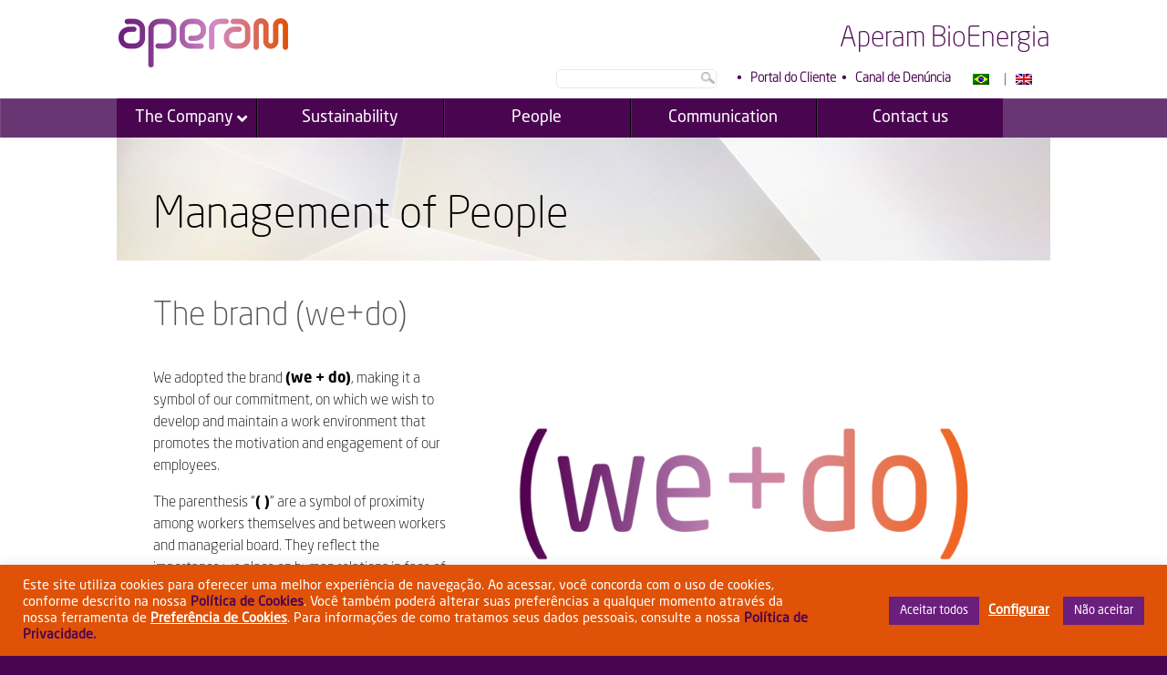

--- FILE ---
content_type: text/html; charset=UTF-8
request_url: https://aperambioenergia.com.br/en/people/management-of-people/the-brand-wedo/
body_size: 21595
content:
  <!doctype html>

<html>

<head>

    <meta charset="utf-8">

    <meta http-equiv="X-UA-Compatible" content="IE=edge,chrome=1">

    <title>The brand (we+do) - Aperam BioEnergia</title>

    <link rel="shortcut icon" href="https://aperambioenergia.com.br/wp-content/themes/aperam/img/favicon.ico"> 


    <link rel="stylesheet" href="https://aperambioenergia.com.br/wp-content/themes/aperam/style.css?v=5" type="text/css" media="all">
    


    <!--  <meta name="viewport" content="width=device-width, initial-scale=1.0">  -->


    <!-- <script src="http://code.jquery.com/jquery-latest.js"></script>

    <script src="https://code.jquery.com/ui/1.11.4/jquery-ui.min.js"></script> -->





 

    <script type="text/javascript">
  $(document).ready(function() {
 
    //rotation speed and timer
    var speed = 500; 
     
    var item_width = $('#slides li').outerWidth(); 
    var left_value = item_width * (-1); 
         
    $('#slides li:first').before($('#slides li:last'));
    $('#slides ul').css({'left' : left_value}); 
 
    $('#next').click(function() {
        var left_indent = parseInt($('#slides ul').css('left')) - item_width;
        $('#slides ul').animate({'left' : left_indent}, 200, function () {
            $('#slides li:last').after($('#slides li:first'));                  
            $('#slides ul').css({'left' : left_value});
        });
        return false;         
    });   
  
 
    $('#prev').click(function() {
        var left_indent = parseInt($('#slides ul').css('left')) + item_width;
        $('#slides ul').animate({'left' : left_indent}, 200,function(){    
            $('#slides li:first').before($('#slides li:last'));           
            $('#slides ul').css({'left' : left_value});
        }); 
        return false;             
    });
   
    $('#slides').hover(
         
        function() {
            clearInterval(run);
        }, 
        function() {
            
        }
    ); 
       //run = setInterval('rotate()', speed);   
       
});
 
function rotate() {
    $('#next').click();
}


  </script>




    <meta name='robots' content='index, follow, max-image-preview:large, max-snippet:-1, max-video-preview:-1' />
<link rel="alternate" hreflang="pt-br" href="https://aperambioenergia.com.br/pessoas/gestao-de-pessoas/a-marca-wedo/" />
<link rel="alternate" hreflang="en-us" href="https://aperambioenergia.com.br/en/people/management-of-people/the-brand-wedo/" />
<link rel="alternate" hreflang="x-default" href="https://aperambioenergia.com.br/pessoas/gestao-de-pessoas/a-marca-wedo/" />

	<!-- This site is optimized with the Yoast SEO plugin v26.8 - https://yoast.com/product/yoast-seo-wordpress/ -->
	<link rel="canonical" href="https://aperambioenergia.com.br/en/people/management-of-people/the-brand-wedo/" />
	<meta property="og:locale" content="en_US" />
	<meta property="og:type" content="article" />
	<meta property="og:title" content="The brand (we+do) - Aperam BioEnergia" />
	<meta property="og:description" content="We adopted the brand (we + do), making it a symbol of our commitment, on which we wish to develop and maintain a work environment that promotes the motivation and engagement of our employees. The parenthesis “( )” are a symbol of proximity among workers themselves and between workers and managerial board. They reflect the [&hellip;]" />
	<meta property="og:url" content="https://aperambioenergia.com.br/en/people/management-of-people/the-brand-wedo/" />
	<meta property="og:site_name" content="Aperam BioEnergia" />
	<meta property="article:modified_time" content="2016-07-18T14:42:55+00:00" />
	<meta property="og:image" content="http://aperambioenergia.com.br/wp-content/uploads/2016/06/we-do1-462x208.png" />
	<script type="application/ld+json" class="yoast-schema-graph">{"@context":"https://schema.org","@graph":[{"@type":"WebPage","@id":"https://aperambioenergia.com.br/en/people/management-of-people/the-brand-wedo/","url":"https://aperambioenergia.com.br/en/people/management-of-people/the-brand-wedo/","name":"The brand (we+do) - Aperam BioEnergia","isPartOf":{"@id":"https://aperambioenergia.com.br/#website"},"primaryImageOfPage":{"@id":"https://aperambioenergia.com.br/en/people/management-of-people/the-brand-wedo/#primaryimage"},"image":{"@id":"https://aperambioenergia.com.br/en/people/management-of-people/the-brand-wedo/#primaryimage"},"thumbnailUrl":"http://aperambioenergia.com.br/wp-content/uploads/2016/06/we-do1-462x208.png","datePublished":"2016-06-14T20:19:00+00:00","dateModified":"2016-07-18T14:42:55+00:00","breadcrumb":{"@id":"https://aperambioenergia.com.br/en/people/management-of-people/the-brand-wedo/#breadcrumb"},"inLanguage":"en-US","potentialAction":[{"@type":"ReadAction","target":["https://aperambioenergia.com.br/en/people/management-of-people/the-brand-wedo/"]}]},{"@type":"ImageObject","inLanguage":"en-US","@id":"https://aperambioenergia.com.br/en/people/management-of-people/the-brand-wedo/#primaryimage","url":"http://aperambioenergia.com.br/wp-content/uploads/2016/06/we-do1-462x208.png","contentUrl":"http://aperambioenergia.com.br/wp-content/uploads/2016/06/we-do1-462x208.png"},{"@type":"BreadcrumbList","@id":"https://aperambioenergia.com.br/en/people/management-of-people/the-brand-wedo/#breadcrumb","itemListElement":[{"@type":"ListItem","position":1,"name":"Início","item":"https://aperambioenergia.com.br/en/"},{"@type":"ListItem","position":2,"name":"People","item":"https://aperambioenergia.com.br/en/people/"},{"@type":"ListItem","position":3,"name":"Management of People","item":"https://aperambioenergia.com.br/en/people/management-of-people/"},{"@type":"ListItem","position":4,"name":"The brand (we+do)"}]},{"@type":"WebSite","@id":"https://aperambioenergia.com.br/#website","url":"https://aperambioenergia.com.br/","name":"Aperam BioEnergia","description":"","publisher":{"@id":"https://aperambioenergia.com.br/#organization"},"potentialAction":[{"@type":"SearchAction","target":{"@type":"EntryPoint","urlTemplate":"https://aperambioenergia.com.br/?s={search_term_string}"},"query-input":{"@type":"PropertyValueSpecification","valueRequired":true,"valueName":"search_term_string"}}],"inLanguage":"en-US"},{"@type":"Organization","@id":"https://aperambioenergia.com.br/#organization","name":"Aperam BioEnergia","url":"https://aperambioenergia.com.br/","logo":{"@type":"ImageObject","inLanguage":"en-US","@id":"https://aperambioenergia.com.br/#/schema/logo/image/","url":"https://aperambioenergia.com.br/wp-content/uploads/2016/07/logo-288x216.jpg","contentUrl":"https://aperambioenergia.com.br/wp-content/uploads/2016/07/logo-288x216.jpg","width":288,"height":216,"caption":"Aperam BioEnergia"},"image":{"@id":"https://aperambioenergia.com.br/#/schema/logo/image/"}}]}</script>
	<!-- / Yoast SEO plugin. -->


<link rel="alternate" title="oEmbed (JSON)" type="application/json+oembed" href="https://aperambioenergia.com.br/en/wp-json/oembed/1.0/embed?url=https%3A%2F%2Faperambioenergia.com.br%2Fen%2Fpeople%2Fmanagement-of-people%2Fthe-brand-wedo%2F" />
<link rel="alternate" title="oEmbed (XML)" type="text/xml+oembed" href="https://aperambioenergia.com.br/en/wp-json/oembed/1.0/embed?url=https%3A%2F%2Faperambioenergia.com.br%2Fen%2Fpeople%2Fmanagement-of-people%2Fthe-brand-wedo%2F&#038;format=xml" />
<link rel="stylesheet" type="text/css" href="https://use.typekit.net/bcu4fdg.css"><style id='wp-img-auto-sizes-contain-inline-css' type='text/css'>
img:is([sizes=auto i],[sizes^="auto," i]){contain-intrinsic-size:3000px 1500px}
/*# sourceURL=wp-img-auto-sizes-contain-inline-css */
</style>
<link rel='stylesheet' id='hfe-widgets-style-css' href='https://aperambioenergia.com.br/wp-content/plugins/header-footer-elementor/inc/widgets-css/frontend.css?ver=2.7.0' type='text/css' media='all' />
<style id='wp-emoji-styles-inline-css' type='text/css'>

	img.wp-smiley, img.emoji {
		display: inline !important;
		border: none !important;
		box-shadow: none !important;
		height: 1em !important;
		width: 1em !important;
		margin: 0 0.07em !important;
		vertical-align: -0.1em !important;
		background: none !important;
		padding: 0 !important;
	}
/*# sourceURL=wp-emoji-styles-inline-css */
</style>
<link rel='stylesheet' id='wp-block-library-css' href='https://aperambioenergia.com.br/wp-includes/css/dist/block-library/style.min.css?ver=6.9' type='text/css' media='all' />
<style id='classic-theme-styles-inline-css' type='text/css'>
/*! This file is auto-generated */
.wp-block-button__link{color:#fff;background-color:#32373c;border-radius:9999px;box-shadow:none;text-decoration:none;padding:calc(.667em + 2px) calc(1.333em + 2px);font-size:1.125em}.wp-block-file__button{background:#32373c;color:#fff;text-decoration:none}
/*# sourceURL=/wp-includes/css/classic-themes.min.css */
</style>
<style id='global-styles-inline-css' type='text/css'>
:root{--wp--preset--aspect-ratio--square: 1;--wp--preset--aspect-ratio--4-3: 4/3;--wp--preset--aspect-ratio--3-4: 3/4;--wp--preset--aspect-ratio--3-2: 3/2;--wp--preset--aspect-ratio--2-3: 2/3;--wp--preset--aspect-ratio--16-9: 16/9;--wp--preset--aspect-ratio--9-16: 9/16;--wp--preset--color--black: #000000;--wp--preset--color--cyan-bluish-gray: #abb8c3;--wp--preset--color--white: #ffffff;--wp--preset--color--pale-pink: #f78da7;--wp--preset--color--vivid-red: #cf2e2e;--wp--preset--color--luminous-vivid-orange: #ff6900;--wp--preset--color--luminous-vivid-amber: #fcb900;--wp--preset--color--light-green-cyan: #7bdcb5;--wp--preset--color--vivid-green-cyan: #00d084;--wp--preset--color--pale-cyan-blue: #8ed1fc;--wp--preset--color--vivid-cyan-blue: #0693e3;--wp--preset--color--vivid-purple: #9b51e0;--wp--preset--gradient--vivid-cyan-blue-to-vivid-purple: linear-gradient(135deg,rgb(6,147,227) 0%,rgb(155,81,224) 100%);--wp--preset--gradient--light-green-cyan-to-vivid-green-cyan: linear-gradient(135deg,rgb(122,220,180) 0%,rgb(0,208,130) 100%);--wp--preset--gradient--luminous-vivid-amber-to-luminous-vivid-orange: linear-gradient(135deg,rgb(252,185,0) 0%,rgb(255,105,0) 100%);--wp--preset--gradient--luminous-vivid-orange-to-vivid-red: linear-gradient(135deg,rgb(255,105,0) 0%,rgb(207,46,46) 100%);--wp--preset--gradient--very-light-gray-to-cyan-bluish-gray: linear-gradient(135deg,rgb(238,238,238) 0%,rgb(169,184,195) 100%);--wp--preset--gradient--cool-to-warm-spectrum: linear-gradient(135deg,rgb(74,234,220) 0%,rgb(151,120,209) 20%,rgb(207,42,186) 40%,rgb(238,44,130) 60%,rgb(251,105,98) 80%,rgb(254,248,76) 100%);--wp--preset--gradient--blush-light-purple: linear-gradient(135deg,rgb(255,206,236) 0%,rgb(152,150,240) 100%);--wp--preset--gradient--blush-bordeaux: linear-gradient(135deg,rgb(254,205,165) 0%,rgb(254,45,45) 50%,rgb(107,0,62) 100%);--wp--preset--gradient--luminous-dusk: linear-gradient(135deg,rgb(255,203,112) 0%,rgb(199,81,192) 50%,rgb(65,88,208) 100%);--wp--preset--gradient--pale-ocean: linear-gradient(135deg,rgb(255,245,203) 0%,rgb(182,227,212) 50%,rgb(51,167,181) 100%);--wp--preset--gradient--electric-grass: linear-gradient(135deg,rgb(202,248,128) 0%,rgb(113,206,126) 100%);--wp--preset--gradient--midnight: linear-gradient(135deg,rgb(2,3,129) 0%,rgb(40,116,252) 100%);--wp--preset--font-size--small: 13px;--wp--preset--font-size--medium: 20px;--wp--preset--font-size--large: 36px;--wp--preset--font-size--x-large: 42px;--wp--preset--spacing--20: 0.44rem;--wp--preset--spacing--30: 0.67rem;--wp--preset--spacing--40: 1rem;--wp--preset--spacing--50: 1.5rem;--wp--preset--spacing--60: 2.25rem;--wp--preset--spacing--70: 3.38rem;--wp--preset--spacing--80: 5.06rem;--wp--preset--shadow--natural: 6px 6px 9px rgba(0, 0, 0, 0.2);--wp--preset--shadow--deep: 12px 12px 50px rgba(0, 0, 0, 0.4);--wp--preset--shadow--sharp: 6px 6px 0px rgba(0, 0, 0, 0.2);--wp--preset--shadow--outlined: 6px 6px 0px -3px rgb(255, 255, 255), 6px 6px rgb(0, 0, 0);--wp--preset--shadow--crisp: 6px 6px 0px rgb(0, 0, 0);}:where(.is-layout-flex){gap: 0.5em;}:where(.is-layout-grid){gap: 0.5em;}body .is-layout-flex{display: flex;}.is-layout-flex{flex-wrap: wrap;align-items: center;}.is-layout-flex > :is(*, div){margin: 0;}body .is-layout-grid{display: grid;}.is-layout-grid > :is(*, div){margin: 0;}:where(.wp-block-columns.is-layout-flex){gap: 2em;}:where(.wp-block-columns.is-layout-grid){gap: 2em;}:where(.wp-block-post-template.is-layout-flex){gap: 1.25em;}:where(.wp-block-post-template.is-layout-grid){gap: 1.25em;}.has-black-color{color: var(--wp--preset--color--black) !important;}.has-cyan-bluish-gray-color{color: var(--wp--preset--color--cyan-bluish-gray) !important;}.has-white-color{color: var(--wp--preset--color--white) !important;}.has-pale-pink-color{color: var(--wp--preset--color--pale-pink) !important;}.has-vivid-red-color{color: var(--wp--preset--color--vivid-red) !important;}.has-luminous-vivid-orange-color{color: var(--wp--preset--color--luminous-vivid-orange) !important;}.has-luminous-vivid-amber-color{color: var(--wp--preset--color--luminous-vivid-amber) !important;}.has-light-green-cyan-color{color: var(--wp--preset--color--light-green-cyan) !important;}.has-vivid-green-cyan-color{color: var(--wp--preset--color--vivid-green-cyan) !important;}.has-pale-cyan-blue-color{color: var(--wp--preset--color--pale-cyan-blue) !important;}.has-vivid-cyan-blue-color{color: var(--wp--preset--color--vivid-cyan-blue) !important;}.has-vivid-purple-color{color: var(--wp--preset--color--vivid-purple) !important;}.has-black-background-color{background-color: var(--wp--preset--color--black) !important;}.has-cyan-bluish-gray-background-color{background-color: var(--wp--preset--color--cyan-bluish-gray) !important;}.has-white-background-color{background-color: var(--wp--preset--color--white) !important;}.has-pale-pink-background-color{background-color: var(--wp--preset--color--pale-pink) !important;}.has-vivid-red-background-color{background-color: var(--wp--preset--color--vivid-red) !important;}.has-luminous-vivid-orange-background-color{background-color: var(--wp--preset--color--luminous-vivid-orange) !important;}.has-luminous-vivid-amber-background-color{background-color: var(--wp--preset--color--luminous-vivid-amber) !important;}.has-light-green-cyan-background-color{background-color: var(--wp--preset--color--light-green-cyan) !important;}.has-vivid-green-cyan-background-color{background-color: var(--wp--preset--color--vivid-green-cyan) !important;}.has-pale-cyan-blue-background-color{background-color: var(--wp--preset--color--pale-cyan-blue) !important;}.has-vivid-cyan-blue-background-color{background-color: var(--wp--preset--color--vivid-cyan-blue) !important;}.has-vivid-purple-background-color{background-color: var(--wp--preset--color--vivid-purple) !important;}.has-black-border-color{border-color: var(--wp--preset--color--black) !important;}.has-cyan-bluish-gray-border-color{border-color: var(--wp--preset--color--cyan-bluish-gray) !important;}.has-white-border-color{border-color: var(--wp--preset--color--white) !important;}.has-pale-pink-border-color{border-color: var(--wp--preset--color--pale-pink) !important;}.has-vivid-red-border-color{border-color: var(--wp--preset--color--vivid-red) !important;}.has-luminous-vivid-orange-border-color{border-color: var(--wp--preset--color--luminous-vivid-orange) !important;}.has-luminous-vivid-amber-border-color{border-color: var(--wp--preset--color--luminous-vivid-amber) !important;}.has-light-green-cyan-border-color{border-color: var(--wp--preset--color--light-green-cyan) !important;}.has-vivid-green-cyan-border-color{border-color: var(--wp--preset--color--vivid-green-cyan) !important;}.has-pale-cyan-blue-border-color{border-color: var(--wp--preset--color--pale-cyan-blue) !important;}.has-vivid-cyan-blue-border-color{border-color: var(--wp--preset--color--vivid-cyan-blue) !important;}.has-vivid-purple-border-color{border-color: var(--wp--preset--color--vivid-purple) !important;}.has-vivid-cyan-blue-to-vivid-purple-gradient-background{background: var(--wp--preset--gradient--vivid-cyan-blue-to-vivid-purple) !important;}.has-light-green-cyan-to-vivid-green-cyan-gradient-background{background: var(--wp--preset--gradient--light-green-cyan-to-vivid-green-cyan) !important;}.has-luminous-vivid-amber-to-luminous-vivid-orange-gradient-background{background: var(--wp--preset--gradient--luminous-vivid-amber-to-luminous-vivid-orange) !important;}.has-luminous-vivid-orange-to-vivid-red-gradient-background{background: var(--wp--preset--gradient--luminous-vivid-orange-to-vivid-red) !important;}.has-very-light-gray-to-cyan-bluish-gray-gradient-background{background: var(--wp--preset--gradient--very-light-gray-to-cyan-bluish-gray) !important;}.has-cool-to-warm-spectrum-gradient-background{background: var(--wp--preset--gradient--cool-to-warm-spectrum) !important;}.has-blush-light-purple-gradient-background{background: var(--wp--preset--gradient--blush-light-purple) !important;}.has-blush-bordeaux-gradient-background{background: var(--wp--preset--gradient--blush-bordeaux) !important;}.has-luminous-dusk-gradient-background{background: var(--wp--preset--gradient--luminous-dusk) !important;}.has-pale-ocean-gradient-background{background: var(--wp--preset--gradient--pale-ocean) !important;}.has-electric-grass-gradient-background{background: var(--wp--preset--gradient--electric-grass) !important;}.has-midnight-gradient-background{background: var(--wp--preset--gradient--midnight) !important;}.has-small-font-size{font-size: var(--wp--preset--font-size--small) !important;}.has-medium-font-size{font-size: var(--wp--preset--font-size--medium) !important;}.has-large-font-size{font-size: var(--wp--preset--font-size--large) !important;}.has-x-large-font-size{font-size: var(--wp--preset--font-size--x-large) !important;}
:where(.wp-block-post-template.is-layout-flex){gap: 1.25em;}:where(.wp-block-post-template.is-layout-grid){gap: 1.25em;}
:where(.wp-block-term-template.is-layout-flex){gap: 1.25em;}:where(.wp-block-term-template.is-layout-grid){gap: 1.25em;}
:where(.wp-block-columns.is-layout-flex){gap: 2em;}:where(.wp-block-columns.is-layout-grid){gap: 2em;}
:root :where(.wp-block-pullquote){font-size: 1.5em;line-height: 1.6;}
/*# sourceURL=global-styles-inline-css */
</style>
<link rel='stylesheet' id='cookie-law-info-css' href='https://aperambioenergia.com.br/wp-content/plugins/cookie-law-info/legacy/public/css/cookie-law-info-public.css?ver=3.3.9.1' type='text/css' media='all' />
<link rel='stylesheet' id='cookie-law-info-gdpr-css' href='https://aperambioenergia.com.br/wp-content/plugins/cookie-law-info/legacy/public/css/cookie-law-info-gdpr.css?ver=3.3.9.1' type='text/css' media='all' />
<link rel='stylesheet' id='wpml-legacy-horizontal-list-0-css' href='https://aperambioenergia.com.br/wp-content/plugins/sitepress-multilingual-cms/templates/language-switchers/legacy-list-horizontal/style.min.css?ver=1' type='text/css' media='all' />
<style id='wpml-legacy-horizontal-list-0-inline-css' type='text/css'>
.wpml-ls-statics-shortcode_actions{background-color:#ffffff;}.wpml-ls-statics-shortcode_actions, .wpml-ls-statics-shortcode_actions .wpml-ls-sub-menu, .wpml-ls-statics-shortcode_actions a {border-color:#cdcdcd;}.wpml-ls-statics-shortcode_actions a, .wpml-ls-statics-shortcode_actions .wpml-ls-sub-menu a, .wpml-ls-statics-shortcode_actions .wpml-ls-sub-menu a:link, .wpml-ls-statics-shortcode_actions li:not(.wpml-ls-current-language) .wpml-ls-link, .wpml-ls-statics-shortcode_actions li:not(.wpml-ls-current-language) .wpml-ls-link:link {color:#444444;background-color:#ffffff;}.wpml-ls-statics-shortcode_actions .wpml-ls-sub-menu a:hover,.wpml-ls-statics-shortcode_actions .wpml-ls-sub-menu a:focus, .wpml-ls-statics-shortcode_actions .wpml-ls-sub-menu a:link:hover, .wpml-ls-statics-shortcode_actions .wpml-ls-sub-menu a:link:focus {color:#000000;background-color:#eeeeee;}.wpml-ls-statics-shortcode_actions .wpml-ls-current-language > a {color:#444444;background-color:#ffffff;}.wpml-ls-statics-shortcode_actions .wpml-ls-current-language:hover>a, .wpml-ls-statics-shortcode_actions .wpml-ls-current-language>a:focus {color:#000000;background-color:#eeeeee;}
/*# sourceURL=wpml-legacy-horizontal-list-0-inline-css */
</style>
<link rel='stylesheet' id='hfe-style-css' href='https://aperambioenergia.com.br/wp-content/plugins/header-footer-elementor/assets/css/header-footer-elementor.css?ver=2.7.0' type='text/css' media='all' />
<link rel='stylesheet' id='elementor-icons-css' href='https://aperambioenergia.com.br/wp-content/plugins/elementor/assets/lib/eicons/css/elementor-icons.min.css?ver=5.46.0' type='text/css' media='all' />
<link rel='stylesheet' id='elementor-frontend-css' href='https://aperambioenergia.com.br/wp-content/uploads/elementor/css/custom-frontend.min.css?ver=1768931893' type='text/css' media='all' />
<link rel='stylesheet' id='elementor-post-21422-css' href='https://aperambioenergia.com.br/wp-content/uploads/elementor/css/post-21422.css?ver=1768931893' type='text/css' media='all' />
<link rel='stylesheet' id='font-awesome-5-all-css' href='https://aperambioenergia.com.br/wp-content/plugins/elementor/assets/lib/font-awesome/css/all.min.css?ver=3.34.2' type='text/css' media='all' />
<link rel='stylesheet' id='font-awesome-4-shim-css' href='https://aperambioenergia.com.br/wp-content/plugins/elementor/assets/lib/font-awesome/css/v4-shims.min.css?ver=3.34.2' type='text/css' media='all' />
<link rel='stylesheet' id='dashicons-css' href='https://aperambioenergia.com.br/wp-includes/css/dashicons.min.css?ver=6.9' type='text/css' media='all' />
<link rel='stylesheet' id='hfe-elementor-icons-css' href='https://aperambioenergia.com.br/wp-content/plugins/elementor/assets/lib/eicons/css/elementor-icons.min.css?ver=5.34.0' type='text/css' media='all' />
<link rel='stylesheet' id='hfe-icons-list-css' href='https://aperambioenergia.com.br/wp-content/plugins/elementor/assets/css/widget-icon-list.min.css?ver=3.24.3' type='text/css' media='all' />
<link rel='stylesheet' id='hfe-social-icons-css' href='https://aperambioenergia.com.br/wp-content/plugins/elementor/assets/css/widget-social-icons.min.css?ver=3.24.0' type='text/css' media='all' />
<link rel='stylesheet' id='hfe-social-share-icons-brands-css' href='https://aperambioenergia.com.br/wp-content/plugins/elementor/assets/lib/font-awesome/css/brands.css?ver=5.15.3' type='text/css' media='all' />
<link rel='stylesheet' id='hfe-social-share-icons-fontawesome-css' href='https://aperambioenergia.com.br/wp-content/plugins/elementor/assets/lib/font-awesome/css/fontawesome.css?ver=5.15.3' type='text/css' media='all' />
<link rel='stylesheet' id='hfe-nav-menu-icons-css' href='https://aperambioenergia.com.br/wp-content/plugins/elementor/assets/lib/font-awesome/css/solid.css?ver=5.15.3' type='text/css' media='all' />
<link rel='stylesheet' id='hfe-widget-blockquote-css' href='https://aperambioenergia.com.br/wp-content/plugins/elementor-pro/assets/css/widget-blockquote.min.css?ver=3.25.0' type='text/css' media='all' />
<link rel='stylesheet' id='hfe-mega-menu-css' href='https://aperambioenergia.com.br/wp-content/plugins/elementor-pro/assets/css/widget-mega-menu.min.css?ver=3.26.2' type='text/css' media='all' />
<link rel='stylesheet' id='hfe-nav-menu-widget-css' href='https://aperambioenergia.com.br/wp-content/plugins/elementor-pro/assets/css/widget-nav-menu.min.css?ver=3.26.0' type='text/css' media='all' />
<link rel='stylesheet' id='ubermenu-css' href='https://aperambioenergia.com.br/wp-content/plugins/ubermenu/pro/assets/css/ubermenu.min.css?ver=3.8.5' type='text/css' media='all' />
<link rel='stylesheet' id='ubermenu-black-white-2-css' href='https://aperambioenergia.com.br/wp-content/plugins/ubermenu/assets/css/skins/blackwhite2.css?ver=6.9' type='text/css' media='all' />
<link rel='stylesheet' id='ubermenu-font-awesome-all-css' href='https://aperambioenergia.com.br/wp-content/plugins/ubermenu/assets/fontawesome/css/all.min.css?ver=6.9' type='text/css' media='all' />
<script type="text/javascript" src="https://aperambioenergia.com.br/wp-includes/js/jquery/jquery.min.js?ver=3.7.1" id="jquery-core-js"></script>
<script type="text/javascript" src="https://aperambioenergia.com.br/wp-includes/js/jquery/jquery-migrate.min.js?ver=3.4.1" id="jquery-migrate-js"></script>
<script type="text/javascript" id="jquery-js-after">
/* <![CDATA[ */
!function($){"use strict";$(document).ready(function(){$(this).scrollTop()>100&&$(".hfe-scroll-to-top-wrap").removeClass("hfe-scroll-to-top-hide"),$(window).scroll(function(){$(this).scrollTop()<100?$(".hfe-scroll-to-top-wrap").fadeOut(300):$(".hfe-scroll-to-top-wrap").fadeIn(300)}),$(".hfe-scroll-to-top-wrap").on("click",function(){$("html, body").animate({scrollTop:0},300);return!1})})}(jQuery);
!function($){'use strict';$(document).ready(function(){var bar=$('.hfe-reading-progress-bar');if(!bar.length)return;$(window).on('scroll',function(){var s=$(window).scrollTop(),d=$(document).height()-$(window).height(),p=d? s/d*100:0;bar.css('width',p+'%')});});}(jQuery);
//# sourceURL=jquery-js-after
/* ]]> */
</script>
<script type="text/javascript" id="cookie-law-info-js-extra">
/* <![CDATA[ */
var Cli_Data = {"nn_cookie_ids":[],"cookielist":[],"non_necessary_cookies":[],"ccpaEnabled":"","ccpaRegionBased":"","ccpaBarEnabled":"","strictlyEnabled":["necessary","obligatoire"],"ccpaType":"gdpr","js_blocking":"1","custom_integration":"","triggerDomRefresh":"","secure_cookies":""};
var cli_cookiebar_settings = {"animate_speed_hide":"500","animate_speed_show":"500","background":"#e05207","border":"#b1a6a6c2","border_on":"","button_1_button_colour":"#6b1f7c","button_1_button_hover":"#561963","button_1_link_colour":"#fff","button_1_as_button":"1","button_1_new_win":"","button_2_button_colour":"#333","button_2_button_hover":"#292929","button_2_link_colour":"#444","button_2_as_button":"","button_2_hidebar":"","button_3_button_colour":"#6b1f7c","button_3_button_hover":"#561963","button_3_link_colour":"#ffffff","button_3_as_button":"1","button_3_new_win":"","button_4_button_colour":"#dedfe0","button_4_button_hover":"#b2b2b3","button_4_link_colour":"#ffffff","button_4_as_button":"","button_7_button_colour":"#6b1f7c","button_7_button_hover":"#561963","button_7_link_colour":"#fff","button_7_as_button":"1","button_7_new_win":"","font_family":"inherit","header_fix":"","notify_animate_hide":"1","notify_animate_show":"1","notify_div_id":"#cookie-law-info-bar","notify_position_horizontal":"right","notify_position_vertical":"bottom","scroll_close":"","scroll_close_reload":"","accept_close_reload":"","reject_close_reload":"","showagain_tab":"","showagain_background":"#fff","showagain_border":"#000","showagain_div_id":"#cookie-law-info-again","showagain_x_position":"100px","text":"#ffffff","show_once_yn":"","show_once":"10000","logging_on":"","as_popup":"","popup_overlay":"1","bar_heading_text":"","cookie_bar_as":"banner","popup_showagain_position":"bottom-right","widget_position":"left"};
var log_object = {"ajax_url":"https://aperambioenergia.com.br/wp-admin/admin-ajax.php"};
//# sourceURL=cookie-law-info-js-extra
/* ]]> */
</script>
<script type="text/javascript" src="https://aperambioenergia.com.br/wp-content/plugins/cookie-law-info/legacy/public/js/cookie-law-info-public.js?ver=3.3.9.1" id="cookie-law-info-js"></script>
<script type="text/javascript" src="https://aperambioenergia.com.br/wp-content/plugins/elementor/assets/lib/font-awesome/js/v4-shims.min.js?ver=3.34.2" id="font-awesome-4-shim-js"></script>
<script type="text/javascript" id="wpml-browser-redirect-js-extra">
/* <![CDATA[ */
var wpml_browser_redirect_params = {"pageLanguage":"en","languageUrls":{"pt_br":"https://aperambioenergia.com.br/pessoas/gestao-de-pessoas/a-marca-wedo/","pt":"https://aperambioenergia.com.br/pessoas/gestao-de-pessoas/a-marca-wedo/","br":"https://aperambioenergia.com.br/pessoas/gestao-de-pessoas/a-marca-wedo/","pt-br":"https://aperambioenergia.com.br/pessoas/gestao-de-pessoas/a-marca-wedo/","en_us":"https://aperambioenergia.com.br/en/people/management-of-people/the-brand-wedo/","en":"https://aperambioenergia.com.br/en/people/management-of-people/the-brand-wedo/","us":"https://aperambioenergia.com.br/en/people/management-of-people/the-brand-wedo/"},"cookie":{"name":"_icl_visitor_lang_js","domain":"aperambioenergia.com.br","path":"/","expiration":24}};
//# sourceURL=wpml-browser-redirect-js-extra
/* ]]> */
</script>
<script type="text/javascript" src="https://aperambioenergia.com.br/wp-content/plugins/sitepress-multilingual-cms/dist/js/browser-redirect/app.js?ver=486900" id="wpml-browser-redirect-js"></script>
<link rel="https://api.w.org/" href="https://aperambioenergia.com.br/en/wp-json/" /><link rel="alternate" title="JSON" type="application/json" href="https://aperambioenergia.com.br/en/wp-json/wp/v2/pages/14131" /><link rel="EditURI" type="application/rsd+xml" title="RSD" href="https://aperambioenergia.com.br/xmlrpc.php?rsd" />
<meta name="generator" content="WordPress 6.9" />
<link rel='shortlink' href='https://aperambioenergia.com.br/en/?p=14131' />
<meta name="generator" content="WPML ver:4.8.6 stt:1,44;" />
<style id="ubermenu-custom-generated-css">
/** UberMenu Custom Menu Styles (Customizer) **/
/* main */
 .ubermenu-main .ubermenu-item .ubermenu-submenu-drop { -webkit-transition-duration:.2s; -ms-transition-duration:.2s; transition-duration:.2s; }
 .ubermenu-main .ubermenu-nav { max-width:1024px; }
 .ubermenu-main { background:#673673; border:1px solid #ffffff; }
 .ubermenu-main .ubermenu-item-level-0 > .ubermenu-target { font-size:18px; text-transform:none; color:#ffffff; }
 .ubermenu-main .ubermenu-nav .ubermenu-item.ubermenu-item-level-0 > .ubermenu-target { font-weight:normal; }
 .ubermenu.ubermenu-main .ubermenu-item-level-0:hover > .ubermenu-target, .ubermenu-main .ubermenu-item-level-0.ubermenu-active > .ubermenu-target { color:#4a0551; background:#ffffff; }
 .ubermenu.ubermenu-main .ubermenu-item-level-0 > .ubermenu-target { background:#4a0551; }
 .ubermenu-main .ubermenu-item-level-0 > .ubermenu-target, .ubermenu-main .ubermenu-item-level-0 > .ubermenu-custom-content.ubermenu-custom-content-padded { padding-top:10px; padding-bottom:10px; }
 .ubermenu-main .ubermenu-submenu.ubermenu-submenu-drop { background-color:#ffffff; }
 .ubermenu-main .ubermenu-submenu .ubermenu-item-header > .ubermenu-target, .ubermenu-main .ubermenu-tab > .ubermenu-target { font-size:16px; }
 .ubermenu-main .ubermenu-submenu .ubermenu-item-header > .ubermenu-target { color:#4a0551; }
 .ubermenu-main .ubermenu-nav .ubermenu-submenu .ubermenu-item-header > .ubermenu-target { font-weight:normal; }
 .ubermenu-main .ubermenu-item-normal > .ubermenu-target { color:#4a0551; font-size:14px; }
 .ubermenu-main, .ubermenu-main .ubermenu-target, .ubermenu-main .ubermenu-nav .ubermenu-item-level-0 .ubermenu-target { font:font-family: 'NeoSansStd-Regular';; }


/** UberMenu Custom Menu Item Styles (Menu Item Settings) **/
/* 3049 */   .ubermenu .ubermenu-item.ubermenu-item-3049 > .ubermenu-target,.ubermenu .ubermenu-item.ubermenu-item-3049 > .ubermenu-content-block,.ubermenu .ubermenu-item.ubermenu-item-3049.ubermenu-custom-content-padded { padding:0px; }

/* Status: Loaded from Transient */

</style><meta name="generator" content="Elementor 3.34.2; features: additional_custom_breakpoints; settings: css_print_method-external, google_font-enabled, font_display-auto">
<!-- Global site tag (gtag.js) - Google Analytics -->
<script async src="https://www.googletagmanager.com/gtag/js?id=UA-61967351-1"></script>
<script>
  window.dataLayer = window.dataLayer || [];
  function gtag(){dataLayer.push(arguments);}
  gtag('js', new Date());

  gtag('config', 'UA-61967351-1');
</script>

			<style>
				.e-con.e-parent:nth-of-type(n+4):not(.e-lazyloaded):not(.e-no-lazyload),
				.e-con.e-parent:nth-of-type(n+4):not(.e-lazyloaded):not(.e-no-lazyload) * {
					background-image: none !important;
				}
				@media screen and (max-height: 1024px) {
					.e-con.e-parent:nth-of-type(n+3):not(.e-lazyloaded):not(.e-no-lazyload),
					.e-con.e-parent:nth-of-type(n+3):not(.e-lazyloaded):not(.e-no-lazyload) * {
						background-image: none !important;
					}
				}
				@media screen and (max-height: 640px) {
					.e-con.e-parent:nth-of-type(n+2):not(.e-lazyloaded):not(.e-no-lazyload),
					.e-con.e-parent:nth-of-type(n+2):not(.e-lazyloaded):not(.e-no-lazyload) * {
						background-image: none !important;
					}
				}
			</style>
			<link rel="icon" href="https://aperambioenergia.com.br/wp-content/uploads/2023/05/Favicon-Aperam-cheio_1-150x150.png" sizes="32x32" />
<link rel="icon" href="https://aperambioenergia.com.br/wp-content/uploads/2023/05/Favicon-Aperam-cheio_1.png" sizes="192x192" />
<link rel="apple-touch-icon" href="https://aperambioenergia.com.br/wp-content/uploads/2023/05/Favicon-Aperam-cheio_1.png" />
<meta name="msapplication-TileImage" content="https://aperambioenergia.com.br/wp-content/uploads/2023/05/Favicon-Aperam-cheio_1.png" />

</head>

        <body>

            <div id="header">

                <a href="https://aperambioenergia.com.br/en/" title="Home"><img src="https://aperambioenergia.com.br/wp-content/themes/aperam/img/logo-aperam.webp" class="logo"></a>
                <a href="https://aperambioenergia.com.br/en/" title="Home"><img src="https://aperambioenergia.com.br/wp-content/themes/aperam/img/logo-mobile.png" class="logo2"></a>

                <div id="head-menu" style="display:inline-block;"> 

                	
                    <script>
    jQuery(document).ready(function($)
    {
        // Set initial zoom level
        var zoom_level=100;

        // Click events
        $('#zoom_in').click(function() { zoom_page(10, $(this)) });
        $('#zoom_out').click(function() { zoom_page(-10, $(this)) });
        $('#zoom_reset').click(function() { zoom_page(0, $(this)) });

        // Zoom function
        function zoom_page(step, trigger)
        {
            // Zoom just to steps in or out
            if(zoom_level>=190 && step>0 || zoom_level<=50 && step<0) return;

            // Set / reset zoom
            if(step==0) zoom_level=100;
            else zoom_level=zoom_level+step;

            // Set page zoom via CSS
            $('body').css({
                transform: 'scale('+(zoom_level/100)+')', // set zoom
                transformOrigin: '50% 0' // set transform scale base
            });

            // Adjust page to zoom width
            if(zoom_level>100) $('body').css;
            else $('body').css({ width: '100%' });

            // Activate / deaktivate trigger (use CSS to make them look different)
            if(zoom_level>=190 || zoom_level<=50) trigger.addClass('disabled');
            else trigger.parents('ul').find('.disabled').removeClass('disabled');
            if(zoom_level!=100) $('#zoom_reset').removeClass('disabled');
            else $('#zoom_reset').addClass('disabled');
        }
    });
</script>                  

    <spam class="topB" id="fornecedor" target="_blank">Aperam BioEnergia &nbsp; &nbsp;</spam>

    <form method="get" id="searchform" action="https://aperambioenergia.com.br"> 

                        <input type="text" name="s" id="s"> <input type="image" id="searchbutton" src="https://aperambioenergia.com.br/wp-content/themes/aperam/img/searchIcon.png">

                    </form>


    <spam class="ponto-top2">•&nbsp;&nbsp; <a href="https://portaldeclientes.aperam.com" target="_blank">Portal do Cliente</a>&nbsp;&nbsp;•&nbsp;&nbsp;&nbsp;<a href="https://secure.ethicspoint.eu/domain/media/pt/gui/105811/index.html" target="_blank">Canal de Denúncia</a> <!--&nbsp;&nbsp;•&nbsp;&nbsp;&nbsp;<a href="https://canalconfidencial.com.br/ouvidoriaaperam/" target="_blank">Ouvidoria Aperam</a>--></spam>

                   
                    
                    

                    
<div class="lang_sel_list_horizontal wpml-ls-statics-shortcode_actions wpml-ls wpml-ls-legacy-list-horizontal" id="lang_sel_list">
	<ul role="menu"><li class="icl-pt-br wpml-ls-slot-shortcode_actions wpml-ls-item wpml-ls-item-pt-br wpml-ls-first-item wpml-ls-item-legacy-list-horizontal" role="none">
				<a href="https://aperambioenergia.com.br/pessoas/gestao-de-pessoas/a-marca-wedo/" class="wpml-ls-link" role="menuitem"  aria-label="Switch to Portuguese (Brazil)" title="Switch to Portuguese (Brazil)" >
                                                        <img
            class="wpml-ls-flag iclflag"
            src="https://aperambioenergia.com.br/wp-content/plugins/sitepress-multilingual-cms/res/flags/pt-br.png"
            alt="Portuguese (Brazil)"
            width=18
            height=12
    /></a>
			</li><li class="icl-en wpml-ls-slot-shortcode_actions wpml-ls-item wpml-ls-item-en wpml-ls-current-language wpml-ls-last-item wpml-ls-item-legacy-list-horizontal" role="none">
				<a href="https://aperambioenergia.com.br/en/people/management-of-people/the-brand-wedo/" class="wpml-ls-link" role="menuitem" >
                                                        <img
            class="wpml-ls-flag iclflag"
            src="https://aperambioenergia.com.br/wp-content/plugins/sitepress-multilingual-cms/res/flags/en.png"
            alt="English"
            width=18
            height=12
    /></a>
			</li></ul>
</div>
                   



                    </div>

                </div>
                <div style="clear:both;"></div>
                <div id="menumobile">

                <ul>
                
                    <li><a class="shiftnav-toggle" data-shiftnav-target="shiftnav-main"></a>

                    <i class="fa fa-bars"  style="
                color: white;
                margin-left: 2px;

                "></i> </li>

                </i>
                     
                     <li><a class="shiftnav-toggle" data-shiftnav-target="shiftnav-main"> Menu </a></li>

                     <li>
                     <span class="shiftnav-main-toggle-content-after">
                      <!-- ShiftNav Search Bar Toggle --> 
                      <a class="shiftnav-searchbar-toggle  shiftnav-toggle-main-block shiftnav-toggle-main-ontop">
                      <i class="fa fa-search"></i></a>
                      <!-- ShiftNav Search Bar Drop -->
                      <div class="shiftnav-searchbar-drop">
                      <form role="search" method="get" class="shiftnav-searchform" action="https://aperambioenergia.com.br"> 
                      <input type="text" placeholder="Pesquisar" value="" name="s" class="shiftnav-search-input"> 
                      <input type="submit" class="shiftnav-search-submit" value=""></form></div> 
                      <!-- end .shiftnav-searchbar-drop --></span></li>



                </ul>
                </div>



              <div id="uber-menu">
                
<!-- UberMenu [Configuration:main] [Theme Loc:primary-menu] [Integration:auto] -->
<!-- [UberMenu Responsive Toggle Disabled] [UberMenu Responsive Menu Disabled] --> <nav id="ubermenu-main-5-primary-menu" class="ubermenu ubermenu-nojs ubermenu-main ubermenu-menu-5 ubermenu-loc-primary-menu ubermenu-responsive-collapse ubermenu-horizontal ubermenu-transition-fade ubermenu-trigger-hover ubermenu-skin-black-white-2 ubermenu-has-border ubermenu-bar-align-full ubermenu-items-align-left ubermenu-bar-inner-center ubermenu-bound-inner ubermenu-disable-submenu-scroll ubermenu-sub-indicators ubermenu-retractors-responsive ubermenu-submenu-indicator-closes"><ul id="ubermenu-nav-main-5-primary-menu" class="ubermenu-nav" data-title="Main menu"><li id="menu-item-16464" class="ubermenu-item ubermenu-item-type-post_type ubermenu-item-object-page ubermenu-item-has-children ubermenu-item-16464 ubermenu-item-level-0 ubermenu-column ubermenu-column-auto ubermenu-has-submenu-drop ubermenu-has-submenu-mega" ><a class="ubermenu-target ubermenu-item-layout-default ubermenu-item-layout-text_only" rel="page" href="https://aperambioenergia.com.br/en/the-company/" tabindex="0"><span class="ubermenu-target-title ubermenu-target-text">The Company</span><i class='ubermenu-sub-indicator fas fa-angle-down'></i></a><ul  class="ubermenu-submenu ubermenu-submenu-id-16464 ubermenu-submenu-type-auto ubermenu-submenu-type-mega ubermenu-submenu-drop ubermenu-submenu-align-full_width"  ><li id="menu-item-16465" class="ubermenu-item ubermenu-item-type-post_type ubermenu-item-object-page ubermenu-item-16465 ubermenu-item-auto ubermenu-item-header ubermenu-item-level-1 ubermenu-column ubermenu-column-auto" ><a class="ubermenu-target ubermenu-item-layout-default ubermenu-item-layout-text_only" rel="page" href="https://aperambioenergia.com.br/en/history/"><span class="ubermenu-target-title ubermenu-target-text">History</span></a></li><li id="menu-item-16466" class="ubermenu-item ubermenu-item-type-post_type ubermenu-item-object-page ubermenu-item-16466 ubermenu-item-auto ubermenu-item-header ubermenu-item-level-1 ubermenu-column ubermenu-column-auto" ><a class="ubermenu-target ubermenu-item-layout-default ubermenu-item-layout-text_only" rel="page" href="https://aperambioenergia.com.br/en/aperam-over-the-globe/"><span class="ubermenu-target-title ubermenu-target-text">Aperam over the globe</span></a></li><li id="menu-item-16469" class="ubermenu-item ubermenu-item-type-post_type ubermenu-item-object-page ubermenu-item-16469 ubermenu-item-auto ubermenu-item-header ubermenu-item-level-1 ubermenu-column ubermenu-column-auto" ><a class="ubermenu-target ubermenu-item-layout-default ubermenu-item-layout-text_only" rel="page" href="https://aperambioenergia.com.br/en/forest-management-planning/"><span class="ubermenu-target-title ubermenu-target-text">Forest Management Planning</span></a></li><li id="menu-item-16470" class="ubermenu-item ubermenu-item-type-post_type ubermenu-item-object-page ubermenu-item-16470 ubermenu-item-auto ubermenu-item-header ubermenu-item-level-1 ubermenu-column ubermenu-column-auto" ><a class="ubermenu-target ubermenu-item-layout-default ubermenu-item-layout-text_only" rel="page" href="https://aperambioenergia.com.br/en/integrated-management-policy-version-08/"><span class="ubermenu-target-title ubermenu-target-text">Política Integrada – versão 08</span></a></li><li id="menu-item-16471" class="ubermenu-item ubermenu-item-type-post_type ubermenu-item-object-page ubermenu-item-16471 ubermenu-item-auto ubermenu-item-header ubermenu-item-level-1 ubermenu-column ubermenu-column-auto" ><a class="ubermenu-target ubermenu-item-layout-default ubermenu-item-layout-text_only" rel="page" href="https://aperambioenergia.com.br/en/presentation/"><span class="ubermenu-target-title ubermenu-target-text">Presentation</span></a></li></ul></li><li id="menu-item-8106" class="ubermenu-item ubermenu-item-type-post_type ubermenu-item-object-page ubermenu-item-has-children ubermenu-item-8106 ubermenu-item-level-0 ubermenu-column ubermenu-column-1-5 ubermenu-has-submenu-drop ubermenu-has-submenu-flyout" ><a class="ubermenu-target ubermenu-item-layout-default ubermenu-content-align-center ubermenu-item-layout-text_only ubermenu-noindicator" rel="page" href="https://aperambioenergia.com.br/en/sustainability/" tabindex="0"><span class="ubermenu-target-title ubermenu-target-text">Sustainability</span></a><ul  class="ubermenu-submenu ubermenu-submenu-id-8106 ubermenu-submenu-type-flyout ubermenu-submenu-drop ubermenu-submenu-align-left_edge_item"  ><li id="menu-item-14358" class="ubermenu-item ubermenu-item-type-post_type ubermenu-item-object-page ubermenu-item-has-children ubermenu-item-14358 ubermenu-item-auto ubermenu-item-normal ubermenu-item-level-1 ubermenu-has-submenu-drop ubermenu-has-submenu-flyout" ><a class="ubermenu-target ubermenu-item-layout-default ubermenu-item-layout-text_only" rel="page" href="https://aperambioenergia.com.br/en/sustainability/environment/"><span class="ubermenu-target-title ubermenu-target-text">Environment</span><i class='ubermenu-sub-indicator fas fa-angle-down'></i></a><ul  class="ubermenu-submenu ubermenu-submenu-id-14358 ubermenu-submenu-type-auto ubermenu-submenu-type-flyout ubermenu-submenu-drop ubermenu-submenu-align-left_edge_item"  ><li id="menu-item-14438" class="ubermenu-item ubermenu-item-type-post_type ubermenu-item-object-page ubermenu-item-14438 ubermenu-item-auto ubermenu-item-normal ubermenu-item-level-2" ><a class="ubermenu-target ubermenu-item-layout-default ubermenu-item-layout-text_only" rel="page" href="https://aperambioenergia.com.br/en/sustainability/environment/renewable-forests/"><span class="ubermenu-target-title ubermenu-target-text">Renewable Forests</span></a></li><li id="menu-item-14103" class="ubermenu-item ubermenu-item-type-post_type ubermenu-item-object-page ubermenu-item-14103 ubermenu-item-auto ubermenu-item-normal ubermenu-item-level-2" ><a class="ubermenu-target ubermenu-item-layout-default ubermenu-item-layout-text_only" rel="page" href="https://aperambioenergia.com.br/en/sustainability/environment/eucalypt-and-steel/"><span class="ubermenu-target-title ubermenu-target-text">Eucalypt and Steel</span></a></li><li id="menu-item-14105" class="ubermenu-item ubermenu-item-type-post_type ubermenu-item-object-page ubermenu-item-14105 ubermenu-item-auto ubermenu-item-normal ubermenu-item-level-2" ><a class="ubermenu-target ubermenu-item-layout-default ubermenu-item-layout-text_only" rel="page" href="https://aperambioenergia.com.br/en/sustainability/environment/declaration-of-commitment-to-the-fsc/"><span class="ubermenu-target-title ubermenu-target-text">Declaration of Commitment to the FSC®</span></a></li><li id="menu-item-14106" class="ubermenu-item ubermenu-item-type-post_type ubermenu-item-object-page ubermenu-item-14106 ubermenu-item-auto ubermenu-item-normal ubermenu-item-level-2" ><a class="ubermenu-target ubermenu-item-layout-default ubermenu-item-layout-text_only" rel="page" href="https://aperambioenergia.com.br/en/sustainability/environment/green-technology/"><span class="ubermenu-target-title ubermenu-target-text">Green Technology</span></a></li><li id="menu-item-14110" class="ubermenu-item ubermenu-item-type-post_type ubermenu-item-object-page ubermenu-item-14110 ubermenu-item-auto ubermenu-item-normal ubermenu-item-level-2" ><a class="ubermenu-target ubermenu-item-layout-default ubermenu-item-layout-text_only" rel="page" href="https://aperambioenergia.com.br/en/sustainability/environment/frequently-asked-questions/"><span class="ubermenu-target-title ubermenu-target-text">Frequently Asked Questions</span></a></li><li id="menu-item-14111" class="ubermenu-item ubermenu-item-type-post_type ubermenu-item-object-page ubermenu-item-14111 ubermenu-item-auto ubermenu-item-normal ubermenu-item-level-2" ><a class="ubermenu-target ubermenu-item-layout-default ubermenu-item-layout-text_only" rel="page" href="https://aperambioenergia.com.br/en/sustainability/environment/iso-140012004-certification/"><span class="ubermenu-target-title ubermenu-target-text">ISO 14001:2004 Certification</span></a></li><li id="menu-item-14112" class="ubermenu-item ubermenu-item-type-post_type ubermenu-item-object-page ubermenu-item-14112 ubermenu-item-auto ubermenu-item-normal ubermenu-item-level-2" ><a class="ubermenu-target ubermenu-item-layout-default ubermenu-item-layout-text_only" rel="page" href="https://aperambioenergia.com.br/en/sustainability/environment/performance-indexes/"><span class="ubermenu-target-title ubermenu-target-text">Performance Indexes</span></a></li><li id="menu-item-14108" class="ubermenu-item ubermenu-item-type-post_type ubermenu-item-object-page ubermenu-item-14108 ubermenu-item-auto ubermenu-item-normal ubermenu-item-level-2" ><a class="ubermenu-target ubermenu-item-layout-default ubermenu-item-layout-text_only" rel="page" href="https://aperambioenergia.com.br/en/sustainability/environment/environmental-projects/"><span class="ubermenu-target-title ubermenu-target-text">Environmental Projects</span></a></li></ul></li><li id="menu-item-16549" class="ubermenu-item ubermenu-item-type-post_type ubermenu-item-object-page ubermenu-item-has-children ubermenu-item-16549 ubermenu-item-auto ubermenu-item-normal ubermenu-item-level-1 ubermenu-has-submenu-drop ubermenu-has-submenu-flyout" ><a class="ubermenu-target ubermenu-item-layout-default ubermenu-item-layout-text_only" href="https://aperambioenergia.com.br/en/sustainability/aperam-acesita-foundation/"><span class="ubermenu-target-title ubermenu-target-text">Aperam Acesita Foundation</span><i class='ubermenu-sub-indicator fas fa-angle-down'></i></a><ul  class="ubermenu-submenu ubermenu-submenu-id-16549 ubermenu-submenu-type-auto ubermenu-submenu-type-flyout ubermenu-submenu-drop ubermenu-submenu-align-left_edge_item"  ><li id="menu-item-16550" class="ubermenu-item ubermenu-item-type-post_type ubermenu-item-object-page ubermenu-item-16550 ubermenu-item-auto ubermenu-item-normal ubermenu-item-level-2" ><a class="ubermenu-target ubermenu-item-layout-default ubermenu-item-layout-text_only" href="https://aperambioenergia.com.br/en/sustainability/aperam-acesita-foundation/the-foundation/"><span class="ubermenu-target-title ubermenu-target-text">The Foundation</span></a></li><li id="menu-item-16473" class="ubermenu-item ubermenu-item-type-post_type ubermenu-item-object-page ubermenu-item-has-children ubermenu-item-16473 ubermenu-item-auto ubermenu-item-normal ubermenu-item-level-2 ubermenu-has-submenu-drop ubermenu-has-submenu-flyout" ><a class="ubermenu-target ubermenu-item-layout-default ubermenu-item-layout-text_only" rel="page" href="https://aperambioenergia.com.br/en/sustainability/social-responsibility/"><span class="ubermenu-target-title ubermenu-target-text">Social Responsibility</span><i class='ubermenu-sub-indicator fas fa-angle-down'></i></a><ul  class="ubermenu-submenu ubermenu-submenu-id-16473 ubermenu-submenu-type-auto ubermenu-submenu-type-flyout ubermenu-submenu-drop ubermenu-submenu-align-left_edge_item"  ><li id="menu-item-14190" class="ubermenu-item ubermenu-item-type-post_type ubermenu-item-object-page ubermenu-item-has-children ubermenu-item-14190 ubermenu-item-auto ubermenu-item-normal ubermenu-item-level-3 ubermenu-has-submenu-drop ubermenu-has-submenu-flyout" ><a class="ubermenu-target ubermenu-item-layout-default ubermenu-item-layout-text_only" rel="page" href="https://aperambioenergia.com.br/en/sustainability/social-responsibility/programs-and-projects/"><span class="ubermenu-target-title ubermenu-target-text">Programs and Projects</span><i class='ubermenu-sub-indicator fas fa-angle-down'></i></a><ul  class="ubermenu-submenu ubermenu-submenu-id-14190 ubermenu-submenu-type-auto ubermenu-submenu-type-flyout ubermenu-submenu-drop ubermenu-submenu-align-left_edge_item"  ><li id="menu-item-14193" class="ubermenu-item ubermenu-item-type-post_type ubermenu-item-object-page ubermenu-item-14193 ubermenu-item-auto ubermenu-item-normal ubermenu-item-level-4" ><a class="ubermenu-target ubermenu-item-layout-default ubermenu-item-layout-text_only" rel="page" href="https://aperambioenergia.com.br/en/sustainability/social-responsibility/programs-and-projects/enviroment-and-educational-programs/"><span class="ubermenu-target-title ubermenu-target-text">Enviroment and Educational Programs</span></a></li><li id="menu-item-14191" class="ubermenu-item ubermenu-item-type-post_type ubermenu-item-object-page ubermenu-item-14191 ubermenu-item-auto ubermenu-item-normal ubermenu-item-level-4" ><a class="ubermenu-target ubermenu-item-layout-default ubermenu-item-layout-text_only" rel="page" href="https://aperambioenergia.com.br/en/sustainability/social-responsibility/programs-and-projects/cultural-programs/"><span class="ubermenu-target-title ubermenu-target-text">Cultural Programs</span></a></li><li id="menu-item-14192" class="ubermenu-item ubermenu-item-type-post_type ubermenu-item-object-page ubermenu-item-14192 ubermenu-item-auto ubermenu-item-normal ubermenu-item-level-4" ><a class="ubermenu-target ubermenu-item-layout-default ubermenu-item-layout-text_only" rel="page" href="https://aperambioenergia.com.br/en/sustainability/social-responsibility/programs-and-projects/income-generation/"><span class="ubermenu-target-title ubermenu-target-text">Income Generation</span></a></li></ul></li><li id="menu-item-14194" class="ubermenu-item ubermenu-item-type-post_type ubermenu-item-object-page ubermenu-item-14194 ubermenu-item-auto ubermenu-item-normal ubermenu-item-level-3" ><a class="ubermenu-target ubermenu-item-layout-default ubermenu-item-layout-text_only" rel="page" href="https://aperambioenergia.com.br/en/sustainability/social-responsibility/community-development/"><span class="ubermenu-target-title ubermenu-target-text">Community Development</span></a></li><li id="menu-item-14195" class="ubermenu-item ubermenu-item-type-post_type ubermenu-item-object-page ubermenu-item-14195 ubermenu-item-auto ubermenu-item-normal ubermenu-item-level-3" ><a class="ubermenu-target ubermenu-item-layout-default ubermenu-item-layout-text_only" rel="page" href="https://aperambioenergia.com.br/en/sustainability/social-responsibility/social-responsibility-policy/"><span class="ubermenu-target-title ubermenu-target-text">Social Responsibility Policy</span></a></li><li id="menu-item-14196" class="ubermenu-item ubermenu-item-type-post_type ubermenu-item-object-page ubermenu-item-14196 ubermenu-item-auto ubermenu-item-normal ubermenu-item-level-3" ><a class="ubermenu-target ubermenu-item-layout-default ubermenu-item-layout-text_only" rel="page" href="https://aperambioenergia.com.br/en/sustainability/social-responsibility/social-actions/"><span class="ubermenu-target-title ubermenu-target-text">Social Actions</span></a></li><li id="menu-item-14189" class="ubermenu-item ubermenu-item-type-post_type ubermenu-item-object-page ubermenu-item-14189 ubermenu-item-auto ubermenu-item-normal ubermenu-item-level-3" ><a class="ubermenu-target ubermenu-item-layout-default ubermenu-item-layout-text_only" rel="page" href="https://aperambioenergia.com.br/en/sustainability/social-responsibility/community-relationships/"><span class="ubermenu-target-title ubermenu-target-text">Community Relationships</span></a></li></ul></li></ul></li></ul></li><li id="menu-item-14464" class="ubermenu-item ubermenu-item-type-post_type ubermenu-item-object-page ubermenu-current-page-ancestor ubermenu-current-menu-ancestor ubermenu-current_page_ancestor ubermenu-item-has-children ubermenu-item-14464 ubermenu-item-level-0 ubermenu-column ubermenu-column-1-5 ubermenu-has-submenu-drop ubermenu-has-submenu-flyout" ><a class="ubermenu-target ubermenu-item-layout-default ubermenu-content-align-center ubermenu-item-layout-text_only ubermenu-noindicator" rel="page" href="https://aperambioenergia.com.br/en/people/" tabindex="0"><span class="ubermenu-target-title ubermenu-target-text">People</span></a><ul  class="ubermenu-submenu ubermenu-submenu-id-14464 ubermenu-submenu-type-flyout ubermenu-submenu-drop ubermenu-submenu-align-left_edge_item"  ><li id="menu-item-14100" class="ubermenu-item ubermenu-item-type-post_type ubermenu-item-object-page ubermenu-item-14100 ubermenu-item-auto ubermenu-item-normal ubermenu-item-level-1" ><a class="ubermenu-target ubermenu-item-layout-default ubermenu-item-layout-text_only" rel="page" href="https://aperambioenergia.com.br/en/people/health-and-safety/"><span class="ubermenu-target-title ubermenu-target-text">Health and Safety</span></a></li><li id="menu-item-14203" class="ubermenu-item ubermenu-item-type-post_type ubermenu-item-object-page ubermenu-current-page-ancestor ubermenu-current-menu-ancestor ubermenu-current-menu-parent ubermenu-current-page-parent ubermenu-current_page_parent ubermenu-current_page_ancestor ubermenu-item-has-children ubermenu-item-14203 ubermenu-item-auto ubermenu-item-normal ubermenu-item-level-1 ubermenu-has-submenu-drop ubermenu-has-submenu-flyout" ><a class="ubermenu-target ubermenu-item-layout-default ubermenu-item-layout-text_only" rel="page" href="https://aperambioenergia.com.br/en/people/management-of-people/"><span class="ubermenu-target-title ubermenu-target-text">Management of People</span><i class='ubermenu-sub-indicator fas fa-angle-down'></i></a><ul  class="ubermenu-submenu ubermenu-submenu-id-14203 ubermenu-submenu-type-auto ubermenu-submenu-type-flyout ubermenu-submenu-drop ubermenu-submenu-align-left_edge_item"  ><li id="menu-item-14204" class="ubermenu-item ubermenu-item-type-post_type ubermenu-item-object-page ubermenu-item-14204 ubermenu-item-auto ubermenu-item-normal ubermenu-item-level-2" ><a class="ubermenu-target ubermenu-item-layout-default ubermenu-item-layout-text_only" rel="page" href="https://aperambioenergia.com.br/en/people/management-of-people/our-leadership-style/"><span class="ubermenu-target-title ubermenu-target-text">Our Leadership style</span></a></li><li id="menu-item-14205" class="ubermenu-item ubermenu-item-type-post_type ubermenu-item-object-page ubermenu-current-menu-item ubermenu-page_item ubermenu-page-item-14131 ubermenu-current_page_item ubermenu-item-14205 ubermenu-item-auto ubermenu-item-normal ubermenu-item-level-2" ><a class="ubermenu-target ubermenu-item-layout-default ubermenu-item-layout-text_only" rel="page" href="https://aperambioenergia.com.br/en/people/management-of-people/the-brand-wedo/"><span class="ubermenu-target-title ubermenu-target-text">The brand (we+do)</span></a></li></ul></li><li id="menu-item-14206" class="ubermenu-item ubermenu-item-type-post_type ubermenu-item-object-page ubermenu-item-has-children ubermenu-item-14206 ubermenu-item-auto ubermenu-item-normal ubermenu-item-level-1 ubermenu-has-submenu-drop ubermenu-has-submenu-flyout" ><a class="ubermenu-target ubermenu-item-layout-default ubermenu-item-layout-text_only" rel="page" href="https://aperambioenergia.com.br/en/people/you-at-aperam/"><span class="ubermenu-target-title ubermenu-target-text">You at Aperam</span><i class='ubermenu-sub-indicator fas fa-angle-down'></i></a><ul  class="ubermenu-submenu ubermenu-submenu-id-14206 ubermenu-submenu-type-auto ubermenu-submenu-type-flyout ubermenu-submenu-drop ubermenu-submenu-align-left_edge_item"  ><li id="menu-item-14207" class="ubermenu-item ubermenu-item-type-post_type ubermenu-item-object-page ubermenu-item-14207 ubermenu-item-auto ubermenu-item-normal ubermenu-item-level-2" ><a class="ubermenu-target ubermenu-item-layout-default ubermenu-item-layout-text_only" rel="page" href="https://aperambioenergia.com.br/en/people/you-at-aperam/be-part-of-this-team/"><span class="ubermenu-target-title ubermenu-target-text">Be part of this team</span></a></li></ul></li></ul></li><li id="menu-item-14454" class="ubermenu-item ubermenu-item-type-post_type ubermenu-item-object-page ubermenu-item-has-children ubermenu-item-14454 ubermenu-item-level-0 ubermenu-column ubermenu-column-1-5 ubermenu-has-submenu-drop ubermenu-has-submenu-flyout" ><a class="ubermenu-target ubermenu-item-layout-default ubermenu-content-align-center ubermenu-item-layout-text_only ubermenu-noindicator" rel="page" href="https://aperambioenergia.com.br/en/communication/" tabindex="0"><span class="ubermenu-target-title ubermenu-target-text">Communication</span></a><ul  class="ubermenu-submenu ubermenu-submenu-id-14454 ubermenu-submenu-type-flyout ubermenu-submenu-drop ubermenu-submenu-align-left_edge_item"  ><li id="menu-item-14186" class="ubermenu-item ubermenu-item-type-post_type ubermenu-item-object-page ubermenu-item-14186 ubermenu-item-auto ubermenu-item-normal ubermenu-item-level-1" ><a class="ubermenu-target ubermenu-item-layout-default ubermenu-item-layout-text_only" rel="page" href="https://aperambioenergia.com.br/en/news/"><span class="ubermenu-target-title ubermenu-target-text">News</span></a></li><li id="menu-item-14178" class="ubermenu-item ubermenu-item-type-post_type ubermenu-item-object-page ubermenu-item-14178 ubermenu-item-auto ubermenu-item-normal ubermenu-item-level-1" ><a class="ubermenu-target ubermenu-item-layout-default ubermenu-item-layout-text_only" rel="page" href="https://aperambioenergia.com.br/en/institutional-video/"><span class="ubermenu-target-title ubermenu-target-text">Institutional video</span></a></li><li id="menu-item-14200" class="ubermenu-item ubermenu-item-type-post_type ubermenu-item-object-page ubermenu-item-14200 ubermenu-item-auto ubermenu-item-normal ubermenu-item-level-1" ><a class="ubermenu-target ubermenu-item-layout-default ubermenu-item-layout-text_only" rel="page" href="https://aperambioenergia.com.br/en/partners/"><span class="ubermenu-target-title ubermenu-target-text">Partners</span></a></li></ul></li><li id="menu-item-14201" class="ubermenu-item ubermenu-item-type-post_type ubermenu-item-object-page ubermenu-item-14201 ubermenu-item-level-0 ubermenu-column ubermenu-column-1-5" ><a class="ubermenu-target ubermenu-item-layout-default ubermenu-content-align-center ubermenu-item-layout-text_only ubermenu-noindicator" rel="page" href="https://aperambioenergia.com.br/en/contact-us/" tabindex="0"><span class="ubermenu-target-title ubermenu-target-text">Contact us</span></a></li></ul></nav>
<!-- End UberMenu -->
                </div> 



                

                    <script type="text/javascript">
                    $(function() {
                     
                        // grab the initial top offset of the navigation 
                        var sticky_navigation_offset_top = $('#menu-decadas').offset().top;
                         
                        // our function that decides weather the navigation bar should have "fixed" css position or not.
                        var sticky_navigation = function(){
                            var scroll_top = $(window).scrollTop(); // our current vertical position from the top
                             
                            // if we've scrolled more than the navigation, change its position to fixed to stick to top,
                            // otherwise change it back to relative
                            if (scroll_top > sticky_navigation_offset_top) { 
                                $('#sticky_navigation').css({ 'position': 'fixed', 'top':0 });
                            } else {
                                $('#sticky_navigation').css({ 'position': 'relative' }); 
                            }   
                        };
                         
                        // run our function on load
                        sticky_navigation();
                         
                        // and run it again every time you scroll
                        $(window).scroll(function() {
                             sticky_navigation();
                        });
                     
                    });
                    </script>



                    <div id="bannerwrp">

                        <div id="bannerint">


                            <div id="tit-int">Management of People</div>
                            

                            

                            

                        </div>

                    </div>



                    <div id="meiowrp">

                        <div id="contentwrp">

                            <div id="content">
                                
                                    
                                <h1 class="content-title">The brand (we+do)</h1>

                                <p style="text-align: justify;"><img fetchpriority="high" decoding="async" class=" wp-image-12841 alignright" src="http://aperambioenergia.com.br/wp-content/uploads/2016/06/we-do1-462x208.png" alt="we-do1" width="595" height="268" srcset="https://aperambioenergia.com.br/wp-content/uploads/2016/06/we-do1-462x208.png 462w, https://aperambioenergia.com.br/wp-content/uploads/2016/06/we-do1-768x346.png 768w, https://aperambioenergia.com.br/wp-content/uploads/2016/06/we-do1-944x425.png 944w, https://aperambioenergia.com.br/wp-content/uploads/2016/06/we-do1.png 1000w" sizes="(max-width: 595px) 100vw, 595px" /></p>
<p>We adopted the brand <strong>(we + do)</strong>, making it a symbol of our commitment, on which we wish to develop and maintain a work environment that promotes the motivation and engagement of our employees.</p>
<p>The parenthesis “<strong>( )</strong>” are a symbol of proximity among workers themselves and between workers and managerial board. They reflect the importance we place on human relations in face of our management approach. They reflect the importance we place on the human approach from management practices and our preference for closeness between people.</p>
<p>The “<strong>+</strong>” sign means that we are taking joint actions, i.e., taken by Company and employees. Thanks to joint efforts we can create an agreeable working environment. It also reminds us that teamwork is the Aperam Way for achieving results.</p>
<p>The words “<strong>we do</strong>” are related to the fact that nothing is gained without efforts, also reflecting our wish to make things happen. (we+do) is a continuous and collective process.</p>


                                

                                <script type="text/javascript">
                                	<!--
                                	function myPopup(url) {
                                		window.open( url, "myWindow", "status = 1, height = 500, width = 500, resizable = 0" )
                                	}
									//-->
								</script>

                                <div id="shareint">Compartilhar: 


                                	<ul class="soc">
                                		<li><a class="soc-facebook" href="javascript:myPopup('http://www.facebook.com/sharer.php?u=https://aperambioenergia.com.br/en/people/management-of-people/the-brand-wedo/')"></a></li>
                                		<li><a class="soc-twitter" href="javascript:myPopup('http://twitter.com/share?text=The brand (we+do)&url=https://aperambioenergia.com.br/en/people/management-of-people/the-brand-wedo/')"></a></li>
                                		<li><a class="soc-google" href="javascript:myPopup('https://plus.google.com/share?url=https://aperambioenergia.com.br/en/people/management-of-people/the-brand-wedo/')" ></a></li>
                                		<li><a class="soc-linkedin soc-icon-last" href="javascript:myPopup('http://www.linkedin.com/shareArticle?mini=true&url=https://aperambioenergia.com.br/en/people/management-of-people/the-brand-wedo/')"></a></li>
                                	</ul>


                                

                        		</div>

                                
                            </div>



                        </div>

                    </div>

                <div id="footerwrp">

                        <div id="footer">

                            <div id="upfooter">

                            <div id="mapasite"><a onclick="toggle('mapa-abrir');">Mapa do site</a></div>

                            
                            <div class= "social5">
                            <div id="btfund"><a href="http://brasil.aperam.com/sustentabilidade/fundacao-aperam-acesita/" target="_blank"><img src="https://aperambioenergia.com.br/wp-content/themes/aperam/img/fund-icon.png" ></a></div>
                            
                            <div id="southAmerica"><a href="http://brasil.aperam.com/" target="_blank";>Aperam South America</a></div></div>






                            <div class="social">

                                <a href="https://www.youtube.com/aperambrasil/" target="_blank" title="YouTube"><img src="https://aperambioenergia.com.br/wp-content/themes/aperam/img/youtube.png"></a>

                                 <a href="http://www.facebook.com/aperamnobrasil/" target="_blank" title="Facebook"><img src="https://aperambioenergia.com.br/wp-content/themes/aperam/img/facebook.png"></a> 

                                 <a href="https://www.instagram.com/aperamnobrasil/" target="_blank" title="Instagram"><img src="https://aperambioenergia.com.br/wp-content/themes/aperam/img/instagram.png"></a>

                                 <a href="https://br.linkedin.com/company/aperam" target="_blank" title="LinkedIn"><img src="https://aperambioenergia.com.br/wp-content/themes/aperam/img/linkedin.png"></a>

                                <a href="https://plus.google.com/+AperamBrasilOficial" target="_blank" title="Google+"><img src="https://aperambioenergia.com.br/wp-content/themes/aperam/img/gplus.png"></a>

                                <a href="http://aperam.com/" target="_blank" title="aperam.com"><img src="https://aperambioenergia.com.br/wp-content/themes/aperam/img/aperam-wicon.png"></a>

                            </div>

                            </div>

                            <div style="clear:both;"></div>

                            

                                
                            	<div id="mapa-abrir" class="menu-main-menu-container"><ul id="menu-main-menu" class="menu-footer"><li class="menu-item menu-item-type-post_type menu-item-object-page menu-item-has-children menu-item-16464"><a rel="page" href="https://aperambioenergia.com.br/en/the-company/">The Company</a>
<ul class="sub-menu">
	<li class="menu-item menu-item-type-post_type menu-item-object-page menu-item-16465"><a rel="page" href="https://aperambioenergia.com.br/en/history/">History</a></li>
	<li class="menu-item menu-item-type-post_type menu-item-object-page menu-item-16466"><a rel="page" href="https://aperambioenergia.com.br/en/aperam-over-the-globe/">Aperam over the globe</a></li>
	<li class="menu-item menu-item-type-post_type menu-item-object-page menu-item-16469"><a rel="page" href="https://aperambioenergia.com.br/en/forest-management-planning/">Forest Management Planning</a></li>
	<li class="menu-item menu-item-type-post_type menu-item-object-page menu-item-16470"><a rel="page" href="https://aperambioenergia.com.br/en/integrated-management-policy-version-08/">Política Integrada – versão 08</a></li>
	<li class="menu-item menu-item-type-post_type menu-item-object-page menu-item-16471"><a rel="page" href="https://aperambioenergia.com.br/en/presentation/">Presentation</a></li>
</ul>
</li>
<li class="menu-item menu-item-type-post_type menu-item-object-page menu-item-has-children menu-item-8106"><a rel="page" href="https://aperambioenergia.com.br/en/sustainability/">Sustainability</a>
<ul class="sub-menu">
	<li class="menu-item menu-item-type-post_type menu-item-object-page menu-item-has-children menu-item-14358"><a rel="page" href="https://aperambioenergia.com.br/en/sustainability/environment/">Environment</a>
	<ul class="sub-menu">
		<li class="menu-item menu-item-type-post_type menu-item-object-page menu-item-14438"><a rel="page" href="https://aperambioenergia.com.br/en/sustainability/environment/renewable-forests/">Renewable Forests</a></li>
		<li class="menu-item menu-item-type-post_type menu-item-object-page menu-item-14103"><a rel="page" href="https://aperambioenergia.com.br/en/sustainability/environment/eucalypt-and-steel/">Eucalypt and Steel</a></li>
		<li class="menu-item menu-item-type-post_type menu-item-object-page menu-item-14105"><a rel="page" href="https://aperambioenergia.com.br/en/sustainability/environment/declaration-of-commitment-to-the-fsc/">Declaration of Commitment to the FSC®</a></li>
		<li class="menu-item menu-item-type-post_type menu-item-object-page menu-item-14106"><a rel="page" href="https://aperambioenergia.com.br/en/sustainability/environment/green-technology/">Green Technology</a></li>
		<li class="menu-item menu-item-type-post_type menu-item-object-page menu-item-14110"><a rel="page" href="https://aperambioenergia.com.br/en/sustainability/environment/frequently-asked-questions/">Frequently Asked Questions</a></li>
		<li class="menu-item menu-item-type-post_type menu-item-object-page menu-item-14111"><a rel="page" href="https://aperambioenergia.com.br/en/sustainability/environment/iso-140012004-certification/">ISO 14001:2004 Certification</a></li>
		<li class="menu-item menu-item-type-post_type menu-item-object-page menu-item-14112"><a rel="page" href="https://aperambioenergia.com.br/en/sustainability/environment/performance-indexes/">Performance Indexes</a></li>
		<li class="menu-item menu-item-type-post_type menu-item-object-page menu-item-14108"><a rel="page" href="https://aperambioenergia.com.br/en/sustainability/environment/environmental-projects/">Environmental Projects</a></li>
	</ul>
</li>
	<li class="menu-item menu-item-type-post_type menu-item-object-page menu-item-has-children menu-item-16549"><a href="https://aperambioenergia.com.br/en/sustainability/aperam-acesita-foundation/">Aperam Acesita Foundation</a>
	<ul class="sub-menu">
		<li class="menu-item menu-item-type-post_type menu-item-object-page menu-item-16550"><a href="https://aperambioenergia.com.br/en/sustainability/aperam-acesita-foundation/the-foundation/">The Foundation</a></li>
		<li class="menu-item menu-item-type-post_type menu-item-object-page menu-item-16473"><a rel="page" href="https://aperambioenergia.com.br/en/sustainability/social-responsibility/">Social Responsibility</a></li>
	</ul>
</li>
</ul>
</li>
<li class="menu-item menu-item-type-post_type menu-item-object-page current-page-ancestor current-menu-ancestor current_page_ancestor menu-item-has-children menu-item-14464"><a rel="page" href="https://aperambioenergia.com.br/en/people/">People</a>
<ul class="sub-menu">
	<li class="menu-item menu-item-type-post_type menu-item-object-page menu-item-14100"><a rel="page" href="https://aperambioenergia.com.br/en/people/health-and-safety/">Health and Safety</a></li>
	<li class="menu-item menu-item-type-post_type menu-item-object-page current-page-ancestor current-menu-ancestor current-menu-parent current-page-parent current_page_parent current_page_ancestor menu-item-has-children menu-item-14203"><a rel="page" href="https://aperambioenergia.com.br/en/people/management-of-people/">Management of People</a>
	<ul class="sub-menu">
		<li class="menu-item menu-item-type-post_type menu-item-object-page menu-item-14204"><a rel="page" href="https://aperambioenergia.com.br/en/people/management-of-people/our-leadership-style/">Our Leadership style</a></li>
		<li class="menu-item menu-item-type-post_type menu-item-object-page current-menu-item page_item page-item-14131 current_page_item menu-item-14205"><a rel="page" href="https://aperambioenergia.com.br/en/people/management-of-people/the-brand-wedo/" aria-current="page">The brand (we+do)</a></li>
	</ul>
</li>
	<li class="menu-item menu-item-type-post_type menu-item-object-page menu-item-has-children menu-item-14206"><a rel="page" href="https://aperambioenergia.com.br/en/people/you-at-aperam/">You at Aperam</a>
	<ul class="sub-menu">
		<li class="menu-item menu-item-type-post_type menu-item-object-page menu-item-14207"><a rel="page" href="https://aperambioenergia.com.br/en/people/you-at-aperam/be-part-of-this-team/">Be part of this team</a></li>
	</ul>
</li>
</ul>
</li>
<li class="menu-item menu-item-type-post_type menu-item-object-page menu-item-has-children menu-item-14454"><a rel="page" href="https://aperambioenergia.com.br/en/communication/">Communication</a>
<ul class="sub-menu">
	<li class="menu-item menu-item-type-post_type menu-item-object-page menu-item-14186"><a rel="page" href="https://aperambioenergia.com.br/en/news/">News</a></li>
	<li class="menu-item menu-item-type-post_type menu-item-object-page menu-item-14178"><a rel="page" href="https://aperambioenergia.com.br/en/institutional-video/">Institutional video</a></li>
	<li class="menu-item menu-item-type-post_type menu-item-object-page menu-item-14200"><a rel="page" href="https://aperambioenergia.com.br/en/partners/">Partners</a></li>
</ul>
</li>
<li class="menu-item menu-item-type-post_type menu-item-object-page menu-item-14201"><a rel="page" href="https://aperambioenergia.com.br/en/contact-us/">Contact us</a></li>
</ul></div>



                            



                            <div id="bndes"><a href="http://www.bndes.gov.br" target="_blank"><img src="https://aperambioenergia.com.br/wp-content/themes/aperam/img/bndes.png"> <span style="margin:0 10px;">&#8226;</span>Esta empresa tem o apoio do BNDES <span style="margin:0 10px;">&#8226;</span> www.bndes.gov.br</a><span style="margin:0 10px;">&#8226;</span><a href="/termos-de-uso/" class="termos">Termos de Uso</a><span style="margin:0 10px;">&#8226;</span><a href="/politica-de-privacidade/" class="termos">Política de Privacidade</a><span style="margin:0 10px;">&#8226;</span><a href="/politica-de-cookies/" class="termos">Política de Cookies</a><a role="button" tabindex="0" class="cli_settings_button termos" > / Configurações</a></div>



                        </div>

                    </div>




                <script type="speculationrules">
{"prefetch":[{"source":"document","where":{"and":[{"href_matches":"/en/*"},{"not":{"href_matches":["/wp-*.php","/wp-admin/*","/wp-content/uploads/*","/wp-content/*","/wp-content/plugins/*","/wp-content/themes/aperam/*","/en/*\\?(.+)"]}},{"not":{"selector_matches":"a[rel~=\"nofollow\"]"}},{"not":{"selector_matches":".no-prefetch, .no-prefetch a"}}]},"eagerness":"conservative"}]}
</script>
<!--googleoff: all--><div id="cookie-law-info-bar" data-nosnippet="true"><span><div class="cli-bar-container cli-style-v2"><div class="cli-bar-message">Este site utiliza cookies para oferecer uma melhor experiência de navegação. Ao acessar, você concorda com o uso de cookies, conforme descrito na nossa <a href="/politica-de-cookies/">Política de Cookies</a>. Você também poderá alterar suas preferências a qualquer momento através da nossa ferramenta de <a class="cli_settings_button">Preferência de Cookies</a>. Para informações de como tratamos seus dados pessoais, consulte a nossa <a href="/politica-de-privacidade/">Política de Privacidade.</a></div><div class="cli-bar-btn_container"><a id="wt-cli-accept-all-btn" role='button' data-cli_action="accept_all" class="wt-cli-element medium cli-plugin-button wt-cli-accept-all-btn cookie_action_close_header cli_action_button">Aceitar todos</a><a role='button' class="cli_settings_button" style="margin:0px 10px 0px 10px">Configurar</a><a role='button' id="cookie_action_close_header_reject" class="medium cli-plugin-button cli-plugin-main-button cookie_action_close_header_reject cli_action_button wt-cli-reject-btn" data-cli_action="reject">Não aceitar</a></div></div></span></div><div id="cookie-law-info-again" data-nosnippet="true"><span id="cookie_hdr_showagain">Manage consent</span></div><div class="cli-modal" data-nosnippet="true" id="cliSettingsPopup" tabindex="-1" role="dialog" aria-labelledby="cliSettingsPopup" aria-hidden="true">
  <div class="cli-modal-dialog" role="document">
	<div class="cli-modal-content cli-bar-popup">
		  <button type="button" class="cli-modal-close" id="cliModalClose">
			<svg class="" viewBox="0 0 24 24"><path d="M19 6.41l-1.41-1.41-5.59 5.59-5.59-5.59-1.41 1.41 5.59 5.59-5.59 5.59 1.41 1.41 5.59-5.59 5.59 5.59 1.41-1.41-5.59-5.59z"></path><path d="M0 0h24v24h-24z" fill="none"></path></svg>
			<span class="wt-cli-sr-only">Close</span>
		  </button>
		  <div class="cli-modal-body">
			<div class="cli-container-fluid cli-tab-container">
	<div class="cli-row">
		<div class="cli-col-12 cli-align-items-stretch cli-px-0">
			<div class="cli-privacy-overview">
				<h4>Preferência de Cookies</h4>				<div class="cli-privacy-content">
					<div class="cli-privacy-content-text">Este site usa cookies para melhorar a sua experiência enquanto você navega. Também usamos cookies de terceiros que nos ajudam a analisar e entender como você usa este site. Esses cookies serão armazenados em seu navegador apenas com o seu consentimento. Você também tem a opção de cancelar esses cookies. Porém, a desativação de alguns desses cookies pode afetar sua experiência de navegação. Veja mais detalhes em nossa <a href="/politica-de-cookies/">Política de Cookies.</a></div>
				</div>
				<a class="cli-privacy-readmore" aria-label="Show more" role="button" data-readmore-text="Show more" data-readless-text="Show less"></a>			</div>
		</div>
		<div class="cli-col-12 cli-align-items-stretch cli-px-0 cli-tab-section-container">
					</div>
	</div>
</div>
		  </div>
		  <div class="cli-modal-footer">
			<div class="wt-cli-element cli-container-fluid cli-tab-container">
				<div class="cli-row">
					<div class="cli-col-12 cli-align-items-stretch cli-px-0">
						<div class="cli-tab-footer wt-cli-privacy-overview-actions">
						
															<a id="wt-cli-privacy-save-btn" role="button" tabindex="0" data-cli-action="accept" class="wt-cli-privacy-btn cli_setting_save_button wt-cli-privacy-accept-btn cli-btn">SAVE &amp; ACCEPT</a>
													</div>
												<div class="wt-cli-ckyes-footer-section">
							<div class="wt-cli-ckyes-brand-logo">Powered by <a href="https://www.cookieyes.com/"><img src="https://aperambioenergia.com.br/wp-content/plugins/cookie-law-info/legacy/public/images/logo-cookieyes.svg" alt="CookieYes Logo"></a></div>
						</div>
						
					</div>
				</div>
			</div>
		</div>
	</div>
  </div>
</div>
<div class="cli-modal-backdrop cli-fade cli-settings-overlay"></div>
<div class="cli-modal-backdrop cli-fade cli-popupbar-overlay"></div>
<!--googleon: all-->        <script type="text/javascript" src="https://plugin.handtalk.me/web/latest/handtalk.min.js"></script>
        <script type="text/javascript">
            var ht = new HT(null);
        </script>
        			<script>
				const lazyloadRunObserver = () => {
					const lazyloadBackgrounds = document.querySelectorAll( `.e-con.e-parent:not(.e-lazyloaded)` );
					const lazyloadBackgroundObserver = new IntersectionObserver( ( entries ) => {
						entries.forEach( ( entry ) => {
							if ( entry.isIntersecting ) {
								let lazyloadBackground = entry.target;
								if( lazyloadBackground ) {
									lazyloadBackground.classList.add( 'e-lazyloaded' );
								}
								lazyloadBackgroundObserver.unobserve( entry.target );
							}
						});
					}, { rootMargin: '200px 0px 200px 0px' } );
					lazyloadBackgrounds.forEach( ( lazyloadBackground ) => {
						lazyloadBackgroundObserver.observe( lazyloadBackground );
					} );
				};
				const events = [
					'DOMContentLoaded',
					'elementor/lazyload/observe',
				];
				events.forEach( ( event ) => {
					document.addEventListener( event, lazyloadRunObserver );
				} );
			</script>
			<script type="text/javascript" src="https://aperambioenergia.com.br/wp-content/plugins/wp-gallery-custom-links/wp-gallery-custom-links.js?ver=1.1" id="wp-gallery-custom-links-js-js"></script>
<script type="text/javascript" id="ubermenu-js-extra">
/* <![CDATA[ */
var ubermenu_data = {"remove_conflicts":"on","reposition_on_load":"off","intent_delay":"300","intent_interval":"100","intent_threshold":"7","scrollto_offset":"50","scrollto_duration":"1000","responsive_breakpoint":"959","accessible":"on","mobile_menu_collapse_on_navigate":"on","retractor_display_strategy":"responsive","touch_off_close":"on","submenu_indicator_close_mobile":"on","collapse_after_scroll":"on","v":"3.8.5","configurations":["main"],"ajax_url":"https://aperambioenergia.com.br/wp-admin/admin-ajax.php","plugin_url":"https://aperambioenergia.com.br/wp-content/plugins/ubermenu/","disable_mobile":"off","prefix_boost":"","use_core_svgs":"off","aria_role_navigation":"off","aria_nav_label":"off","aria_expanded":"off","aria_haspopup":"off","aria_hidden":"off","aria_controls":"","aria_responsive_toggle":"off","icon_tag":"i","esc_close_mobile":"on","keyboard_submenu_trigger":"enter","theme_locations":{"shiftnav":"ShiftNav [Main]","primary-menu":"Menu Principal","footer-menu":"Rodap\u00e9"}};
//# sourceURL=ubermenu-js-extra
/* ]]> */
</script>
<script type="text/javascript" src="https://aperambioenergia.com.br/wp-content/plugins/ubermenu/assets/js/ubermenu.min.js?ver=3.8.5" id="ubermenu-js"></script>
<script id="wp-emoji-settings" type="application/json">
{"baseUrl":"https://s.w.org/images/core/emoji/17.0.2/72x72/","ext":".png","svgUrl":"https://s.w.org/images/core/emoji/17.0.2/svg/","svgExt":".svg","source":{"concatemoji":"https://aperambioenergia.com.br/wp-includes/js/wp-emoji-release.min.js?ver=6.9"}}
</script>
<script type="module">
/* <![CDATA[ */
/*! This file is auto-generated */
const a=JSON.parse(document.getElementById("wp-emoji-settings").textContent),o=(window._wpemojiSettings=a,"wpEmojiSettingsSupports"),s=["flag","emoji"];function i(e){try{var t={supportTests:e,timestamp:(new Date).valueOf()};sessionStorage.setItem(o,JSON.stringify(t))}catch(e){}}function c(e,t,n){e.clearRect(0,0,e.canvas.width,e.canvas.height),e.fillText(t,0,0);t=new Uint32Array(e.getImageData(0,0,e.canvas.width,e.canvas.height).data);e.clearRect(0,0,e.canvas.width,e.canvas.height),e.fillText(n,0,0);const a=new Uint32Array(e.getImageData(0,0,e.canvas.width,e.canvas.height).data);return t.every((e,t)=>e===a[t])}function p(e,t){e.clearRect(0,0,e.canvas.width,e.canvas.height),e.fillText(t,0,0);var n=e.getImageData(16,16,1,1);for(let e=0;e<n.data.length;e++)if(0!==n.data[e])return!1;return!0}function u(e,t,n,a){switch(t){case"flag":return n(e,"\ud83c\udff3\ufe0f\u200d\u26a7\ufe0f","\ud83c\udff3\ufe0f\u200b\u26a7\ufe0f")?!1:!n(e,"\ud83c\udde8\ud83c\uddf6","\ud83c\udde8\u200b\ud83c\uddf6")&&!n(e,"\ud83c\udff4\udb40\udc67\udb40\udc62\udb40\udc65\udb40\udc6e\udb40\udc67\udb40\udc7f","\ud83c\udff4\u200b\udb40\udc67\u200b\udb40\udc62\u200b\udb40\udc65\u200b\udb40\udc6e\u200b\udb40\udc67\u200b\udb40\udc7f");case"emoji":return!a(e,"\ud83e\u1fac8")}return!1}function f(e,t,n,a){let r;const o=(r="undefined"!=typeof WorkerGlobalScope&&self instanceof WorkerGlobalScope?new OffscreenCanvas(300,150):document.createElement("canvas")).getContext("2d",{willReadFrequently:!0}),s=(o.textBaseline="top",o.font="600 32px Arial",{});return e.forEach(e=>{s[e]=t(o,e,n,a)}),s}function r(e){var t=document.createElement("script");t.src=e,t.defer=!0,document.head.appendChild(t)}a.supports={everything:!0,everythingExceptFlag:!0},new Promise(t=>{let n=function(){try{var e=JSON.parse(sessionStorage.getItem(o));if("object"==typeof e&&"number"==typeof e.timestamp&&(new Date).valueOf()<e.timestamp+604800&&"object"==typeof e.supportTests)return e.supportTests}catch(e){}return null}();if(!n){if("undefined"!=typeof Worker&&"undefined"!=typeof OffscreenCanvas&&"undefined"!=typeof URL&&URL.createObjectURL&&"undefined"!=typeof Blob)try{var e="postMessage("+f.toString()+"("+[JSON.stringify(s),u.toString(),c.toString(),p.toString()].join(",")+"));",a=new Blob([e],{type:"text/javascript"});const r=new Worker(URL.createObjectURL(a),{name:"wpTestEmojiSupports"});return void(r.onmessage=e=>{i(n=e.data),r.terminate(),t(n)})}catch(e){}i(n=f(s,u,c,p))}t(n)}).then(e=>{for(const n in e)a.supports[n]=e[n],a.supports.everything=a.supports.everything&&a.supports[n],"flag"!==n&&(a.supports.everythingExceptFlag=a.supports.everythingExceptFlag&&a.supports[n]);var t;a.supports.everythingExceptFlag=a.supports.everythingExceptFlag&&!a.supports.flag,a.supports.everything||((t=a.source||{}).concatemoji?r(t.concatemoji):t.wpemoji&&t.twemoji&&(r(t.twemoji),r(t.wpemoji)))});
//# sourceURL=https://aperambioenergia.com.br/wp-includes/js/wp-emoji-loader.min.js
/* ]]> */
</script>


                </body>

                </html>
